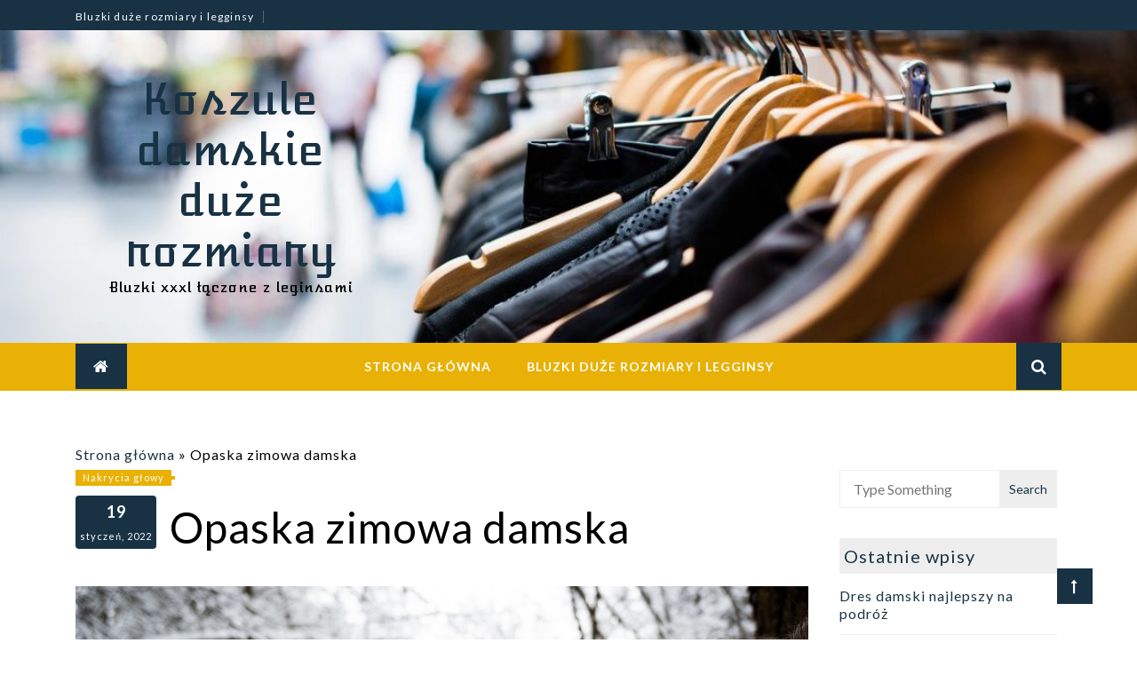

--- FILE ---
content_type: text/html; charset=UTF-8
request_url: https://www.leginsy.eu/nakrycia-glowy/opaska-zimowa-damska/
body_size: 11228
content:
<!doctype html><html lang="pl-PL"><head><meta charset="UTF-8"><meta name="viewport" content="width=device-width, initial-scale=1"><link rel="profile" href="https://gmpg.org/xfn/11"><link rel="dns-prefetch" href="//cdn.hu-manity.co" />  <script type="text/javascript">var huOptions = {"appID":"leginsyeu-df9aeac","currentLanguage":"pl","blocking":true,"globalCookie":false,"isAdmin":false,"privacyConsent":true,"forms":[],"customProviders":[],"customPatterns":[]};</script> <script type="text/javascript" src="https://cdn.hu-manity.co/hu-banner.min.js"></script><meta name='robots' content='index, follow, max-image-preview:large, max-snippet:-1, max-video-preview:-1' /><link media="all" href="https://www.leginsy.eu/wp-content/cache/autoptimize/css/autoptimize_d86b3e907677d120f2a26405d749dec3.css" rel="stylesheet"><title>Opaska zimowa damska - Koszule damskie duże rozmiary</title><meta name="description" content="Niepozorna opaska zimowa damska może uzupełnić niejedną stylizację. Przy tym świetnie chroni przed chłodem i zastępuje czapkę." /><link rel="canonical" href="https://www.leginsy.eu/nakrycia-glowy/opaska-zimowa-damska/" /><meta property="og:locale" content="pl_PL" /><meta property="og:type" content="article" /><meta property="og:title" content="Opaska zimowa damska - Koszule damskie duże rozmiary" /><meta property="og:description" content="Niepozorna opaska zimowa damska może uzupełnić niejedną stylizację. Przy tym świetnie chroni przed chłodem i zastępuje czapkę." /><meta property="og:url" content="https://www.leginsy.eu/nakrycia-glowy/opaska-zimowa-damska/" /><meta property="og:site_name" content="Koszule damskie duże rozmiary" /><meta property="article:published_time" content="2022-01-19T09:50:15+00:00" /><meta property="og:image" content="https://www.leginsy.eu/wp-content/uploads/2022/01/opaska-zimowa-damska.jpg" /><meta property="og:image:width" content="1280" /><meta property="og:image:height" content="853" /><meta property="og:image:type" content="image/jpeg" /><meta name="author" content="admin" /><meta name="twitter:card" content="summary_large_image" /><meta name="twitter:label1" content="Napisane przez" /><meta name="twitter:data1" content="admin" /><meta name="twitter:label2" content="Szacowany czas czytania" /><meta name="twitter:data2" content="3 minuty" /> <script type="application/ld+json" class="yoast-schema-graph">{"@context":"https://schema.org","@graph":[{"@type":"WebPage","@id":"https://www.leginsy.eu/nakrycia-glowy/opaska-zimowa-damska/","url":"https://www.leginsy.eu/nakrycia-glowy/opaska-zimowa-damska/","name":"Opaska zimowa damska - Koszule damskie duże rozmiary","isPartOf":{"@id":"https://www.leginsy.eu/#website"},"primaryImageOfPage":{"@id":"https://www.leginsy.eu/nakrycia-glowy/opaska-zimowa-damska/#primaryimage"},"image":{"@id":"https://www.leginsy.eu/nakrycia-glowy/opaska-zimowa-damska/#primaryimage"},"thumbnailUrl":"https://www.leginsy.eu/wp-content/uploads/2022/01/opaska-zimowa-damska.jpg","datePublished":"2022-01-19T09:50:15+00:00","author":{"@id":"https://www.leginsy.eu/#/schema/person/2aec1b28670a607450b113ff88bdb1ee"},"description":"Niepozorna opaska zimowa damska może uzupełnić niejedną stylizację. Przy tym świetnie chroni przed chłodem i zastępuje czapkę.","breadcrumb":{"@id":"https://www.leginsy.eu/nakrycia-glowy/opaska-zimowa-damska/#breadcrumb"},"inLanguage":"pl-PL","potentialAction":[{"@type":"ReadAction","target":["https://www.leginsy.eu/nakrycia-glowy/opaska-zimowa-damska/"]}]},{"@type":"ImageObject","inLanguage":"pl-PL","@id":"https://www.leginsy.eu/nakrycia-glowy/opaska-zimowa-damska/#primaryimage","url":"https://www.leginsy.eu/wp-content/uploads/2022/01/opaska-zimowa-damska.jpg","contentUrl":"https://www.leginsy.eu/wp-content/uploads/2022/01/opaska-zimowa-damska.jpg","width":1280,"height":853,"caption":"opaska zimowa damska"},{"@type":"BreadcrumbList","@id":"https://www.leginsy.eu/nakrycia-glowy/opaska-zimowa-damska/#breadcrumb","itemListElement":[{"@type":"ListItem","position":1,"name":"Strona główna","item":"https://www.leginsy.eu/"},{"@type":"ListItem","position":2,"name":"Opaska zimowa damska"}]},{"@type":"WebSite","@id":"https://www.leginsy.eu/#website","url":"https://www.leginsy.eu/","name":"Koszule damskie duże rozmiary","description":"Bluzki xxxl łączone z leginsami","potentialAction":[{"@type":"SearchAction","target":{"@type":"EntryPoint","urlTemplate":"https://www.leginsy.eu/?s={search_term_string}"},"query-input":{"@type":"PropertyValueSpecification","valueRequired":true,"valueName":"search_term_string"}}],"inLanguage":"pl-PL"},{"@type":"Person","@id":"https://www.leginsy.eu/#/schema/person/2aec1b28670a607450b113ff88bdb1ee","name":"admin","sameAs":["https://www.leginsy.eu"]}]}</script> <link rel='dns-prefetch' href='//fonts.googleapis.com' /><link rel="alternate" type="application/rss+xml" title="Koszule damskie duże rozmiary &raquo; Kanał z wpisami" href="https://www.leginsy.eu/feed/" /><link rel="alternate" type="application/rss+xml" title="Koszule damskie duże rozmiary &raquo; Kanał z komentarzami" href="https://www.leginsy.eu/comments/feed/" /> <script type="text/javascript">window._wpemojiSettings = {"baseUrl":"https:\/\/s.w.org\/images\/core\/emoji\/16.0.1\/72x72\/","ext":".png","svgUrl":"https:\/\/s.w.org\/images\/core\/emoji\/16.0.1\/svg\/","svgExt":".svg","source":{"concatemoji":"https:\/\/www.leginsy.eu\/wp-includes\/js\/wp-emoji-release.min.js?ver=6.8.2"}};
/*! This file is auto-generated */
!function(s,n){var o,i,e;function c(e){try{var t={supportTests:e,timestamp:(new Date).valueOf()};sessionStorage.setItem(o,JSON.stringify(t))}catch(e){}}function p(e,t,n){e.clearRect(0,0,e.canvas.width,e.canvas.height),e.fillText(t,0,0);var t=new Uint32Array(e.getImageData(0,0,e.canvas.width,e.canvas.height).data),a=(e.clearRect(0,0,e.canvas.width,e.canvas.height),e.fillText(n,0,0),new Uint32Array(e.getImageData(0,0,e.canvas.width,e.canvas.height).data));return t.every(function(e,t){return e===a[t]})}function u(e,t){e.clearRect(0,0,e.canvas.width,e.canvas.height),e.fillText(t,0,0);for(var n=e.getImageData(16,16,1,1),a=0;a<n.data.length;a++)if(0!==n.data[a])return!1;return!0}function f(e,t,n,a){switch(t){case"flag":return n(e,"\ud83c\udff3\ufe0f\u200d\u26a7\ufe0f","\ud83c\udff3\ufe0f\u200b\u26a7\ufe0f")?!1:!n(e,"\ud83c\udde8\ud83c\uddf6","\ud83c\udde8\u200b\ud83c\uddf6")&&!n(e,"\ud83c\udff4\udb40\udc67\udb40\udc62\udb40\udc65\udb40\udc6e\udb40\udc67\udb40\udc7f","\ud83c\udff4\u200b\udb40\udc67\u200b\udb40\udc62\u200b\udb40\udc65\u200b\udb40\udc6e\u200b\udb40\udc67\u200b\udb40\udc7f");case"emoji":return!a(e,"\ud83e\udedf")}return!1}function g(e,t,n,a){var r="undefined"!=typeof WorkerGlobalScope&&self instanceof WorkerGlobalScope?new OffscreenCanvas(300,150):s.createElement("canvas"),o=r.getContext("2d",{willReadFrequently:!0}),i=(o.textBaseline="top",o.font="600 32px Arial",{});return e.forEach(function(e){i[e]=t(o,e,n,a)}),i}function t(e){var t=s.createElement("script");t.src=e,t.defer=!0,s.head.appendChild(t)}"undefined"!=typeof Promise&&(o="wpEmojiSettingsSupports",i=["flag","emoji"],n.supports={everything:!0,everythingExceptFlag:!0},e=new Promise(function(e){s.addEventListener("DOMContentLoaded",e,{once:!0})}),new Promise(function(t){var n=function(){try{var e=JSON.parse(sessionStorage.getItem(o));if("object"==typeof e&&"number"==typeof e.timestamp&&(new Date).valueOf()<e.timestamp+604800&&"object"==typeof e.supportTests)return e.supportTests}catch(e){}return null}();if(!n){if("undefined"!=typeof Worker&&"undefined"!=typeof OffscreenCanvas&&"undefined"!=typeof URL&&URL.createObjectURL&&"undefined"!=typeof Blob)try{var e="postMessage("+g.toString()+"("+[JSON.stringify(i),f.toString(),p.toString(),u.toString()].join(",")+"));",a=new Blob([e],{type:"text/javascript"}),r=new Worker(URL.createObjectURL(a),{name:"wpTestEmojiSupports"});return void(r.onmessage=function(e){c(n=e.data),r.terminate(),t(n)})}catch(e){}c(n=g(i,f,p,u))}t(n)}).then(function(e){for(var t in e)n.supports[t]=e[t],n.supports.everything=n.supports.everything&&n.supports[t],"flag"!==t&&(n.supports.everythingExceptFlag=n.supports.everythingExceptFlag&&n.supports[t]);n.supports.everythingExceptFlag=n.supports.everythingExceptFlag&&!n.supports.flag,n.DOMReady=!1,n.readyCallback=function(){n.DOMReady=!0}}).then(function(){return e}).then(function(){var e;n.supports.everything||(n.readyCallback(),(e=n.source||{}).concatemoji?t(e.concatemoji):e.wpemoji&&e.twemoji&&(t(e.twemoji),t(e.wpemoji)))}))}((window,document),window._wpemojiSettings);</script> <link rel='stylesheet' id='influence-blog-google-fonts-css' href='//fonts.googleapis.com/css?family=Lato%3Aregular%2C100%2C300%2C700%2C900%7CLato%3Aregular%2C100%2C300%2C700%2C900%7CLato%3Aregular%2C100%2C300%2C700%2C900%7CAtomic+Age%3Aregular%7CLato%3A700%7CLobster%3Aregular%7CLobster%3Aregular%7CLobster%3Aregular%7CLobster%3Aregular&#038;ver=1.1.0' type='text/css' media='all' /> <script type="text/javascript" src="https://www.leginsy.eu/wp-includes/js/jquery/jquery.min.js?ver=3.7.1" id="jquery-core-js"></script> <link rel="https://api.w.org/" href="https://www.leginsy.eu/wp-json/" /><link rel="alternate" title="JSON" type="application/json" href="https://www.leginsy.eu/wp-json/wp/v2/posts/25" /><link rel="EditURI" type="application/rsd+xml" title="RSD" href="https://www.leginsy.eu/xmlrpc.php?rsd" /><meta name="generator" content="WordPress 6.8.2" /><link rel='shortlink' href='https://www.leginsy.eu/?p=25' /><link rel="alternate" title="oEmbed (JSON)" type="application/json+oembed" href="https://www.leginsy.eu/wp-json/oembed/1.0/embed?url=https%3A%2F%2Fwww.leginsy.eu%2Fnakrycia-glowy%2Fopaska-zimowa-damska%2F" /><link rel="alternate" title="oEmbed (XML)" type="text/xml+oembed" href="https://www.leginsy.eu/wp-json/oembed/1.0/embed?url=https%3A%2F%2Fwww.leginsy.eu%2Fnakrycia-glowy%2Fopaska-zimowa-damska%2F&#038;format=xml" /></head><body data-rsssl=1 class="wp-singular post-template-default single single-post postid-25 single-format-standard wp-embed-responsive wp-theme-influence-blog cookies-not-set wide home"><div class="page-wrap"> <a class="skip-link screen-reader-text" href="#content">Skip to content</a><header id="header1" class="header header-layout1" style="background-image: url(https://www.leginsy.eu/wp-content/uploads/2021/02/cropped-koszule-damskie-duze-rozmiary.jpg);"><div class="header-topbar-block"><div class="container"><div class="row"><div class="col-12 col-md-6"><div class="top-bar-menu"><ul class="nav-pd"><li class="page_item page-item-2"><a href="https://www.leginsy.eu/bluzki-duze-rozmiary-i-legginsy/">Bluzki duże rozmiary i legginsy</a></li></ul></div></div><div class="col-12 col-md-6"><ul class="top-social-icon"></ul></div></div></div></div><div class="header-top-block"><div class="container"><div class="row align-items-center"><div class="col-12 col-md-4"><div class="logo-sec"> <span class="site-title"> <a href="https://www.leginsy.eu/" rel="home">Koszule damskie duże rozmiary</a> </span><p class="site-description">Bluzki xxxl łączone z leginsami</p></div></div><div class="col-12 col-md-8"></div></div></div></div><div class="header-medium-block"><div class="container"><div class="menu-bg-wrap"><div class="row align-items-center"><div class="col-md-1"><div class="home-icon"> <a href="https://www.leginsy.eu/" target="1"> <i class="fa fa-home"></i> </a></div></div><div class="col-md-10"><div id="header" class="mastheader header header-layout1"><div class="container"> <button class="hamburger hamburger_nb no-active" type="button"> <span class="hamburger_box"> <span class="hamburger_inner"></span> </span> </button><nav id="main_navigation" class="main_navigation"><ul id="menu-menu1" class=""><li id="menu-item-23" class="menu-item menu-item-type-custom menu-item-object-custom menu-item-home menu-item-23"><a href="https://www.leginsy.eu/">Strona główna</a></li><li id="menu-item-22" class="menu-item menu-item-type-post_type menu-item-object-page menu-item-22"><a href="https://www.leginsy.eu/bluzki-duze-rozmiary-i-legginsy/">Bluzki duże rozmiary i legginsy</a></li></ul></nav> <button class="hamburger hamburger_nb active" type="button"> <span class="hamburger_box"> <span class="hamburger_inner"></span> </span> </button></div></div></div><div class="col-md-1"><div class="mobile-search search-icon"> <button class="btn-style btn-search" type="button"><i class="fa fa-search"></i></button><div id="header-search"><form role="search" method="get" id="search-form" class="search-form" action="https://www.leginsy.eu/" > <input type="search" class="search-field" placeholder="Type Something" value="" name="s" /> <input type="submit" id="submit" value="Search"></form> <button class="search-form-close-btn"><i class="fa fa-close"></i></button></div></div></div></div></div></div></div></header><div class="container-style-uniform"><div class="inner-single lrg-padding"><div class="container"><div class="breadcrumbs-sec breadcrumbs-layout1"> <span><span><a href="https://www.leginsy.eu/">Strona główna</a></span> » <span class="breadcrumb_last" aria-current="page">Opaska zimowa damska</span></span></div><div class="row"><div class=" col-12 col-md-6 col-lg-9"><aside id="content" class="primary-widget-area"><article id="post-25" class="post-25 post type-post status-publish format-standard has-post-thumbnail hentry category-nakrycia-glowy tag-czapka-z-alpaki tag-czapka-zimowa-damska tag-opaska-zimowa-damska tag-welurowe-dresy tag-welurowy-komplet"><div class="single layout-bdy single-layout1-bdy"><div class="ifb-sub-cate"><ul class="post-categories"><li><a href="https://www.leginsy.eu/nakrycia-glowy/" rel="category tag">Nakrycia głowy</a></li></ul></div><div class="metastyle1"> <span class="date-meta"><em datetime="2022-01-19T09:50:15+00:00">19</em><br><i class="yrs">styczeń, 2022</i><em class="updated" datetime="2022-01-11T09:56:02+00:00">2022-01-11</em></span></div><h1 class="single-title">Opaska zimowa damska</h1><div class="img-holder"><figure> <img width="1280" height="853" src="https://www.leginsy.eu/wp-content/uploads/2022/01/opaska-zimowa-damska.jpg" class="attachment-post-thumbnail size-post-thumbnail wp-post-image" alt="opaska zimowa damska" decoding="async" fetchpriority="high" srcset="https://www.leginsy.eu/wp-content/uploads/2022/01/opaska-zimowa-damska.jpg 1280w, https://www.leginsy.eu/wp-content/uploads/2022/01/opaska-zimowa-damska-300x200.jpg 300w, https://www.leginsy.eu/wp-content/uploads/2022/01/opaska-zimowa-damska-1024x682.jpg 1024w, https://www.leginsy.eu/wp-content/uploads/2022/01/opaska-zimowa-damska-768x512.jpg 768w" sizes="(max-width: 1280px) 100vw, 1280px" /></figure></div><div class="single-post-detail single-layout1-detail entry-content"><h2>Rodzaje opasek na głowę</h2><p>Opaska na głowę to praktyczny element kobiecej garderoby. Jest na tyle uniwersalna, że z powodzeniem dopasujemy ją do różnych elementów ubioru. <strong>Opaska zimowa damska</strong> świetnie sprawdzi się na przykład w sportowych stylizacjach. Jej alternatywą mogą być <a title="hurt czapki" href="https://lema24.pl/nakrycia-glowy">czapki zimowe damskie</a>, które jednak sprawiają kobietom sporo problemów.</p><p>Mówiąc o damskich opaskach, można mieć na myśli różne ich rodzaje. Wśród nich są np. opaski, które pełnią funkcję ozdoby do włosów. Nosimy je ze względów estetycznych, czasem praktycznych (podtrzymywanie fryzury). Opaski ozdobne często są bardzo strojne. Mogą być obszyte miękkim materiałem (jedwabiem, welurem, aksamitem itp.), z dodatkami w postaci postaci ozdobnych kamieni czy cyrkonii. Jeszcze innym rodzajem damskich opasek są opaski kosmetyczne, podtrzymujące włosy podczas zabiegów kosmetycznych na twarz. Kolejna „odmiana” to opaski sportowe, noszone podczas intensywnych treningów.</p><h3>Opaska zimowa damska vs czapka</h3><p>Opaski mogą wreszcie pełnić rolę codziennego nakrycia głowy i być alternatywą dla czapki. Warto je nosić zarówno w tzw. okresach przejściowych. Wtedy w czapce jest nam za ciepło, za to bez niej – marzną nam uszy. To jednak nie wszystko. Wybór opasek na głowę jest w tej chwili bardzo duży. Dlatego też bez problemu znajdziemy taką, którą można nosić nawet wtedy, gdy jest naprawdę zimno. Dlatego jeśli <strong>czapka zimowa damska</strong> to dla nas jeden z najbardziej problematycznych elementów kobiecej garderoby (a wiemy, że dla wielu dziewczyn i kobiet tak właśnie jest), warto zastanowić się nad opcją w postaci zimowej opaski.<span style="letter-spacing: 0.01em;">Oczywiście zawsze można mieć i jedno, i drugie&#8230; Tym bardziej, że zdarza się, że producenci sprzedają je w zimowych kompletach. Jeśli do tria w postaci: szalik, rękawiczki, </span><a style="letter-spacing: 0.01em;" title="ciepłe nakrycia głowy" href="https://kurtkizimowe.com.pl/czapki-zimowe/czapka-z-alpaki-hitem-sezonu-zimowego/">czapka z alpaki</a><span style="letter-spacing: 0.01em;">, mamy jeszcze dodatkowo opaskę, szkoda byłoby nie skorzystać&#8230;</span></p><h3>Opaska zimowa – jak ją nosić?</h3><p>Opaski mogą być doskonałym elementem sportowych stylizacji. Chodzi tu zarówno o te, które nosimy podczas różnego rodzaju treningów (o nich już wspominaliśmy). Jak i te, które zakładamy do ubrań które są po prostu w sportowym stylu: zimowych puchówek, sneakersów, traperów czy workerów, wygodnych, luźnych ubrań. W końcu trend althleisure w modzie cały czas ma się świetnie! Wyobraźmy sobie takie połączenie: wygodne, <a title="alternatywa dla legginsów" href="https://www.leginsy.eu/welurowe-dresy/dresy-welurowe-czy-legginsy/">welurowe dresy</a> (dzięki temu, że są one właśnie z takiego materiału, sprawiają wrażenie bardziej „eleganckich” niż te uszyte z klasycznej, dresowej tkaniny), trapery, opaska zimowa (np. z domieszką wełny z alpaki), krótka puchówka i modna torebka przez ramię.</p><p>Inna propozycja: <strong>welurowy komplet</strong>, luźny, zimowy płaszcz (najlepiej za kolano), botki (lub workery, ale te z tych bardziej eleganckich) i welurowa opaska. Do tego duży szal lub chusta, torebka przez ramie lub mały, miejski plecak.</p><p>Już te dwa krótkie przykłady pokazują, że ilość sportowych stylizacji, do jakich można wykorzystać opaskę jest naprawdę duża. A to zaledwie początek, bo możliwości jest o wiele więcej.</p></div><div class="entry-tags"><div class="post-tags"><a href="https://www.leginsy.eu/tag/czapka-z-alpaki/" rel="tag">czapka z alpaki</a><a href="https://www.leginsy.eu/tag/czapka-zimowa-damska/" rel="tag">czapka zimowa damska</a><a href="https://www.leginsy.eu/tag/opaska-zimowa-damska/" rel="tag">opaska zimowa damska</a><a href="https://www.leginsy.eu/tag/welurowe-dresy/" rel="tag">welurowe dresy</a><a href="https://www.leginsy.eu/tag/welurowy-komplet/" rel="tag">welurowy komplet</a></div></div><div class="post-navigation"><div class="nav-links"><div class="nav-previous"> <span>Prev post</span> <a href="https://www.leginsy.eu/sukienki-xx/sukienki-xxl-sklep-internetowy/">Sukienki xxl sklep internetowy</a></div><div class="nav-next"> <span>Next post</span> <a href="https://www.leginsy.eu/welurowe-dresy/komplet-dresowy-modne-fasony/">Komplet dresowy - modne fasony</a></div></div></div><div class="author-box"><div class="top-wrap clearfix"><div class="author-thumb"></div><div class="author-name"><h3 class="s-title">admin</h3></div></div></div></div><div class="single-related-post"><div class="widget-tt"><h3 class="l-title">Related Posts</h3></div><div class="single-related-wrap"><div class="single-related-bdy"><div class="img-holder"><figure><img width="300" height="300" src="https://www.leginsy.eu/wp-content/uploads/2024/10/czapki-zimowe-300x300.jpg" class="attachment-influence-blog-thumbnail-two size-influence-blog-thumbnail-two wp-post-image" alt="Czapki zimowe w nowych kolekcjach na nadchodzący sezon" decoding="async" srcset="https://www.leginsy.eu/wp-content/uploads/2024/10/czapki-zimowe-300x300.jpg 300w, https://www.leginsy.eu/wp-content/uploads/2024/10/czapki-zimowe-150x150.jpg 150w" sizes="(max-width: 300px) 100vw, 300px" /></figure></div><div class="single-related-detail"><div class="widget-in-tt"><div class="ifb-sub-cate"><ul class="post-categories"><li><a href="https://www.leginsy.eu/nakrycia-glowy/" rel="category tag">Nakrycia głowy</a></li></ul></div><h3 class="sub-cate"><a href="https://www.leginsy.eu/nakrycia-glowy/czapki-zimowe-w-nowych-kolekcjach-na-nadchodzacy-sezon/">Czapki zimowe w nowych kolekcjach na nadchodzący sezon</a></h3></div></div></div><div class="single-related-bdy"><div class="img-holder"><figure><img width="300" height="300" src="https://www.leginsy.eu/wp-content/uploads/2023/11/odziez-wolka-kosowska-300x300.jpg" class="attachment-influence-blog-thumbnail-two size-influence-blog-thumbnail-two wp-post-image" alt="Odzież Wólka Kosowska &#8211; oferta hurtowa" decoding="async" loading="lazy" srcset="https://www.leginsy.eu/wp-content/uploads/2023/11/odziez-wolka-kosowska-300x300.jpg 300w, https://www.leginsy.eu/wp-content/uploads/2023/11/odziez-wolka-kosowska-150x150.jpg 150w" sizes="auto, (max-width: 300px) 100vw, 300px" /></figure></div><div class="single-related-detail"><div class="widget-in-tt"><div class="ifb-sub-cate"><ul class="post-categories"><li><a href="https://www.leginsy.eu/bluzki-duze-rozmiary/" rel="category tag">Bluzki duże rozmiary</a></li><li><a href="https://www.leginsy.eu/hurtownia-z-sukienkami/" rel="category tag">Hurtownia z sukienkami</a></li><li><a href="https://www.leginsy.eu/nakrycia-glowy/" rel="category tag">Nakrycia głowy</a></li><li><a href="https://www.leginsy.eu/welurowe-dresy/" rel="category tag">Welurowe dresy</a></li></ul></div><h3 class="sub-cate"><a href="https://www.leginsy.eu/hurtownia-z-sukienkami/odziez-wolka-kosowska-oferta-hurtowa/">Odzież Wólka Kosowska &#8211; oferta hurtowa</a></h3></div></div></div></div></div></article></aside></div><div class="col-12 col-md-6 col-lg-3"><aside id="secondary" class="secondary-widget-area"><section id="search-2" class="widget widget_search"><form role="search" method="get" id="search-form" class="search-form" action="https://www.leginsy.eu/" > <input type="search" class="search-field" placeholder="Type Something" value="" name="s" /> <input type="submit" id="submit" value="Search"></form></section><section id="recent-posts-2" class="widget widget_recent_entries"><div class="side-tt widget-title"><h3 class="s-title">Ostatnie wpisy</h3></div><ul><li> <a href="https://www.leginsy.eu/welurowe-dresy/dres-damski-najlepszy-na-podroz/">Dres damski najlepszy na podróż</a></li><li> <a href="https://www.leginsy.eu/nakrycia-glowy/czapki-zimowe-w-nowych-kolekcjach-na-nadchodzacy-sezon/">Czapki zimowe w nowych kolekcjach na nadchodzący sezon</a></li><li> <a href="https://www.leginsy.eu/hurtownia-z-sukienkami/odziez-wolka-kosowska-oferta-hurtowa/">Odzież Wólka Kosowska &#8211; oferta hurtowa</a></li><li> <a href="https://www.leginsy.eu/welurowe-dresy/komplet-dresowy-modne-fasony/">Komplet dresowy &#8211; modne fasony</a></li><li> <a href="https://www.leginsy.eu/nakrycia-glowy/opaska-zimowa-damska/" aria-current="page">Opaska zimowa damska</a></li></ul></section><section id="categories-3" class="widget widget_categories"><div class="side-tt widget-title"><h3 class="s-title">Kategorie</h3></div><ul><li class="cat-item cat-item-1"><a href="https://www.leginsy.eu/bluzki-duze-rozmiary/">Bluzki duże rozmiary</a></li><li class="cat-item cat-item-3"><a href="https://www.leginsy.eu/hurtownia-z-sukienkami/">Hurtownia z sukienkami</a></li><li class="cat-item cat-item-20"><a href="https://www.leginsy.eu/nakrycia-glowy/">Nakrycia głowy</a></li><li class="cat-item cat-item-2"><a href="https://www.leginsy.eu/sukienki-xx/">Sukienki xxl</a></li><li class="cat-item cat-item-4"><a href="https://www.leginsy.eu/sukienki-z-szyfonu/">Sukienki z szyfonu</a></li><li class="cat-item cat-item-6"><a href="https://www.leginsy.eu/welurowe-dresy/">Welurowe dresy</a></li></ul></section><section id="tag_cloud-2" class="widget widget_tag_cloud"><div class="side-tt widget-title"><h3 class="s-title">Tagi</h3></div><div class="tagcloud"><a href="https://www.leginsy.eu/tag/bawelniane-dresy-damskie/" class="tag-cloud-link tag-link-29 tag-link-position-1" style="font-size: 8pt;" aria-label="bawełniane dresy damskie (1 element)">bawełniane dresy damskie</a> <a href="https://www.leginsy.eu/tag/beanie/" class="tag-cloud-link tag-link-38 tag-link-position-2" style="font-size: 8pt;" aria-label="beanie (1 element)">beanie</a> <a href="https://www.leginsy.eu/tag/bluzki-xxxl/" class="tag-cloud-link tag-link-9 tag-link-position-3" style="font-size: 13.25pt;" aria-label="bluzki xxxl (2 elementy)">bluzki xxxl</a> <a href="https://www.leginsy.eu/tag/czapka-z-alpaki/" class="tag-cloud-link tag-link-23 tag-link-position-4" style="font-size: 13.25pt;" aria-label="czapka z alpaki (2 elementy)">czapka z alpaki</a> <a href="https://www.leginsy.eu/tag/czapka-zimowa-damska/" class="tag-cloud-link tag-link-22 tag-link-position-5" style="font-size: 8pt;" aria-label="czapka zimowa damska (1 element)">czapka zimowa damska</a> <a href="https://www.leginsy.eu/tag/czapki-damskie/" class="tag-cloud-link tag-link-35 tag-link-position-6" style="font-size: 8pt;" aria-label="czapki damskie (1 element)">czapki damskie</a> <a href="https://www.leginsy.eu/tag/czapki-zimowe/" class="tag-cloud-link tag-link-36 tag-link-position-7" style="font-size: 8pt;" aria-label="czapki zimowe (1 element)">czapki zimowe</a> <a href="https://www.leginsy.eu/tag/czapki-zimowe-damskie/" class="tag-cloud-link tag-link-37 tag-link-position-8" style="font-size: 8pt;" aria-label="czapki zimowe damskie (1 element)">czapki zimowe damskie</a> <a href="https://www.leginsy.eu/tag/dres-damski/" class="tag-cloud-link tag-link-40 tag-link-position-9" style="font-size: 8pt;" aria-label="dres damski (1 element)">dres damski</a> <a href="https://www.leginsy.eu/tag/dresy-damskie/" class="tag-cloud-link tag-link-41 tag-link-position-10" style="font-size: 8pt;" aria-label="dresy damskie (1 element)">dresy damskie</a> <a href="https://www.leginsy.eu/tag/dresy-damskie-z-weluru/" class="tag-cloud-link tag-link-28 tag-link-position-11" style="font-size: 13.25pt;" aria-label="dresy damskie z weluru (2 elementy)">dresy damskie z weluru</a> <a href="https://www.leginsy.eu/tag/dresy-oversize/" class="tag-cloud-link tag-link-44 tag-link-position-12" style="font-size: 8pt;" aria-label="dresy oversize (1 element)">dresy oversize</a> <a href="https://www.leginsy.eu/tag/dresy-welurowe/" class="tag-cloud-link tag-link-7 tag-link-position-13" style="font-size: 16.75pt;" aria-label="dresy welurowe (3 elementy)">dresy welurowe</a> <a href="https://www.leginsy.eu/tag/hurtownia-odziezy-damskiej/" class="tag-cloud-link tag-link-32 tag-link-position-14" style="font-size: 8pt;" aria-label="hurtownia odzieży damskiej (1 element)">hurtownia odzieży damskiej</a> <a href="https://www.leginsy.eu/tag/internetowa-hurtownia-odziezy/" class="tag-cloud-link tag-link-33 tag-link-position-15" style="font-size: 8pt;" aria-label="internetowa hurtownia odzieży (1 element)">internetowa hurtownia odzieży</a> <a href="https://www.leginsy.eu/tag/komplet-dresowy/" class="tag-cloud-link tag-link-25 tag-link-position-16" style="font-size: 13.25pt;" aria-label="komplet dresowy (2 elementy)">komplet dresowy</a> <a href="https://www.leginsy.eu/tag/komplet-dresy-damskie/" class="tag-cloud-link tag-link-43 tag-link-position-17" style="font-size: 8pt;" aria-label="komplet dresy damskie (1 element)">komplet dresy damskie</a> <a href="https://www.leginsy.eu/tag/komplety-dresowe/" class="tag-cloud-link tag-link-30 tag-link-position-18" style="font-size: 8pt;" aria-label="komplety dresowe (1 element)">komplety dresowe</a> <a href="https://www.leginsy.eu/tag/koszule-damskie-duze-rozmiary/" class="tag-cloud-link tag-link-10 tag-link-position-19" style="font-size: 8pt;" aria-label="koszule damskie duże rozmiary (1 element)">koszule damskie duże rozmiary</a> <a href="https://www.leginsy.eu/tag/modne-dresy-damskie/" class="tag-cloud-link tag-link-26 tag-link-position-20" style="font-size: 13.25pt;" aria-label="modne dresy damskie (2 elementy)">modne dresy damskie</a> <a href="https://www.leginsy.eu/tag/odziez-damska-duze-rozmiary/" class="tag-cloud-link tag-link-12 tag-link-position-21" style="font-size: 16.75pt;" aria-label="odzież damska duże rozmiary (3 elementy)">odzież damska duże rozmiary</a> <a href="https://www.leginsy.eu/tag/odziez-damska-xxl/" class="tag-cloud-link tag-link-8 tag-link-position-22" style="font-size: 22pt;" aria-label="odzież damska xxl (5 elementów)">odzież damska xxl</a> <a href="https://www.leginsy.eu/tag/odziez-wolka-kosowska/" class="tag-cloud-link tag-link-31 tag-link-position-23" style="font-size: 8pt;" aria-label="odzież Wólka Kosowska (1 element)">odzież Wólka Kosowska</a> <a href="https://www.leginsy.eu/tag/opaska-zimowa-damska/" class="tag-cloud-link tag-link-21 tag-link-position-24" style="font-size: 8pt;" aria-label="opaska zimowa damska (1 element)">opaska zimowa damska</a> <a href="https://www.leginsy.eu/tag/producent-czapek/" class="tag-cloud-link tag-link-39 tag-link-position-25" style="font-size: 8pt;" aria-label="producent czapek (1 element)">producent czapek</a> <a href="https://www.leginsy.eu/tag/sukienki-damskie-xxl/" class="tag-cloud-link tag-link-16 tag-link-position-26" style="font-size: 13.25pt;" aria-label="sukienki damskie xxl (2 elementy)">sukienki damskie xxl</a> <a href="https://www.leginsy.eu/tag/sukienki-szyfonowe/" class="tag-cloud-link tag-link-14 tag-link-position-27" style="font-size: 13.25pt;" aria-label="sukienki szyfonowe (2 elementy)">sukienki szyfonowe</a> <a href="https://www.leginsy.eu/tag/sukienki-xxl/" class="tag-cloud-link tag-link-13 tag-link-position-28" style="font-size: 8pt;" aria-label="sukienki xxl (1 element)">sukienki xxl</a> <a href="https://www.leginsy.eu/tag/sukienki-xxl-sklep-internetowy/" class="tag-cloud-link tag-link-15 tag-link-position-29" style="font-size: 8pt;" aria-label="sukienki xxl sklep internetowy (1 element)">sukienki xxl sklep internetowy</a> <a href="https://www.leginsy.eu/tag/sukienki-xxxl/" class="tag-cloud-link tag-link-34 tag-link-position-30" style="font-size: 8pt;" aria-label="sukienki xxxl (1 element)">sukienki xxxl</a> <a href="https://www.leginsy.eu/tag/sukienki-z-szyfonu/" class="tag-cloud-link tag-link-17 tag-link-position-31" style="font-size: 8pt;" aria-label="sukienki z szyfonu (1 element)">sukienki z szyfonu</a> <a href="https://www.leginsy.eu/tag/welurowa-bluza/" class="tag-cloud-link tag-link-27 tag-link-position-32" style="font-size: 8pt;" aria-label="welurowa bluza (1 element)">welurowa bluza</a> <a href="https://www.leginsy.eu/tag/welurowe-dresy/" class="tag-cloud-link tag-link-11 tag-link-position-33" style="font-size: 16.75pt;" aria-label="welurowe dresy (3 elementy)">welurowe dresy</a> <a href="https://www.leginsy.eu/tag/welurowy-dres-damski/" class="tag-cloud-link tag-link-42 tag-link-position-34" style="font-size: 8pt;" aria-label="welurowy dres damski (1 element)">welurowy dres damski</a> <a href="https://www.leginsy.eu/tag/welurowy-komplet/" class="tag-cloud-link tag-link-24 tag-link-position-35" style="font-size: 8pt;" aria-label="welurowy komplet (1 element)">welurowy komplet</a></div></section></aside></div></div></div></div></div><div class="foot-top-wrap"><div class="container"><div class="foot-top-border lrg-padding"><div class="row justify-content-center"><div class="col-12 col-md-6 col-lg-4"></div><div class="col-12 col-md-6 col-lg-4"></div><div class="col-12 col-md-6 col-lg-4"></div></div></div></div></div><div class="footer-mid-sec center"><div class="container"><div class="contact-info lrg-padding"><div class="row"><div class="foo-mid-title col-12 col-md-6 col-lg-12"><div class="side-tt"><h3 class="s-title">Get In Touch</h3></div></div><div class="foo-mid-social col-12 col-md-6 col-lg-12"><div class="social-media-foot"><ul></ul></div></div><div class="foo-mid-wid col-12 col-md-6 col-lg-12"><div class="social-detail"><div class="social-detail-bdy center"><div class="row"><div class="col-12 col-md-12 col-lg-12"></div></div></div></div></div></div></div></div></div><footer class="footer-bottom"><div class="container"><div class="row"><div class="col-lg-6"><div class="copy center"> Your Copy Right Text | Influence Blog by <a href="https://everestthemes.com">Everestthemes</a></div></div><div class="col-lg-6"><div class="foot-menu"><div class="menu"><ul><li class="page_item page-item-2"><a href="https://www.leginsy.eu/bluzki-duze-rozmiary-i-legginsy/">Bluzki duże rozmiary i legginsy</a></li></ul></div></div></div></div></div> <a href="#" class="scrollup"><i class="fa fa-long-arrow-up"></i></a></footer></div> <script type="speculationrules">{"prefetch":[{"source":"document","where":{"and":[{"href_matches":"\/*"},{"not":{"href_matches":["\/wp-*.php","\/wp-admin\/*","\/wp-content\/uploads\/*","\/wp-content\/*","\/wp-content\/plugins\/*","\/wp-content\/themes\/influence-blog\/*","\/*\\?(.+)"]}},{"not":{"selector_matches":"a[rel~=\"nofollow\"]"}},{"not":{"selector_matches":".no-prefetch, .no-prefetch a"}}]},"eagerness":"conservative"}]}</script> <script defer src="https://www.leginsy.eu/wp-content/cache/autoptimize/js/autoptimize_9fb992f650583afbd902e5f151e4111b.js"></script></body></html>

<!-- Page cached by LiteSpeed Cache 7.4 on 2026-01-17 17:08:54 -->